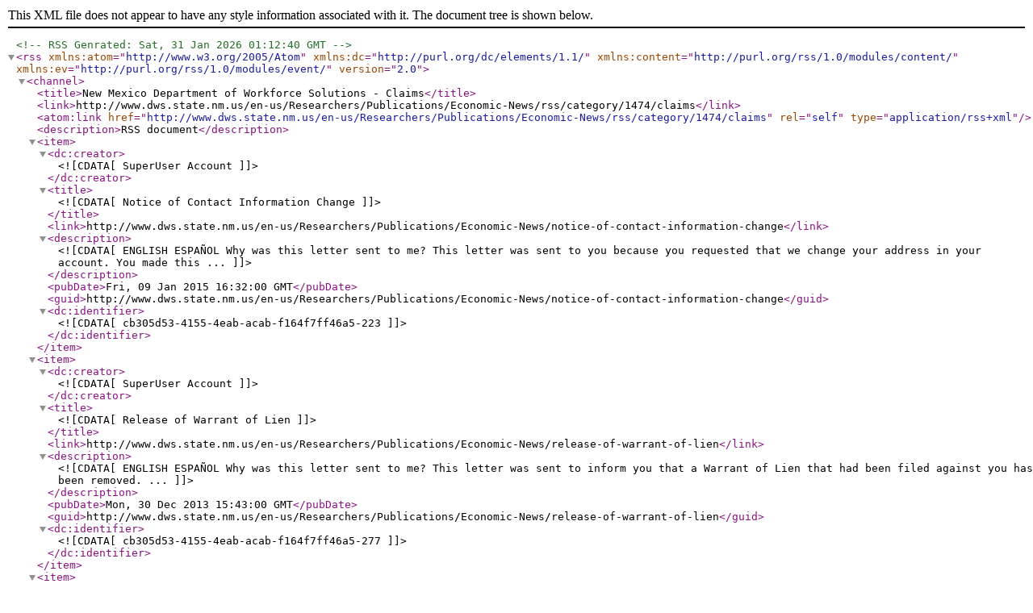

--- FILE ---
content_type: application/xml; charset=utf-8
request_url: https://www.dws.state.nm.us/en-us/Researchers/Publications/Economic-News/rss/category/1474/claims
body_size: 7471
content:
<?xml version="1.0" encoding="utf-8"?><!--RSS Genrated: Sat, 31 Jan 2026 01:12:40 GMT--><rss version="2.0" xmlns:atom="http://www.w3.org/2005/Atom" xmlns:dc="http://purl.org/dc/elements/1.1/" xmlns:content="http://purl.org/rss/1.0/modules/content/" xmlns:ev="http://purl.org/rss/1.0/modules/event/"><channel><title>New Mexico Department of Workforce Solutions - Claims</title><link>http://www.dws.state.nm.us/en-us/Researchers/Publications/Economic-News/rss/category/1474/claims</link><atom:link href="http://www.dws.state.nm.us/en-us/Researchers/Publications/Economic-News/rss/category/1474/claims" rel="self" type="application/rss+xml" /><description>RSS document</description><item><dc:creator><![CDATA[SuperUser Account]]></dc:creator><title><![CDATA[Notice of Contact Information Change]]></title><link>http://www.dws.state.nm.us/en-us/Researchers/Publications/Economic-News/notice-of-contact-information-change</link><description><![CDATA[ 
 
   ENGLISH  
   ESPAÑOL  
 

 
 
 
  Why was this letter sent to me?  

 This letter was sent to you because you requested that we change your address in your account. You made this ...]]></description><pubDate>Fri, 09 Jan 2015 16:32:00 GMT</pubDate><guid>http://www.dws.state.nm.us/en-us/Researchers/Publications/Economic-News/notice-of-contact-information-change</guid><dc:identifier><![CDATA[cb305d53-4155-4eab-acab-f164f7ff46a5-223]]></dc:identifier></item><item><dc:creator><![CDATA[SuperUser Account]]></dc:creator><title><![CDATA[Release of Warrant of Lien]]></title><link>http://www.dws.state.nm.us/en-us/Researchers/Publications/Economic-News/release-of-warrant-of-lien</link><description><![CDATA[ 
 
   ENGLISH  
   ESPAÑOL  
 

 
 
 
  Why was this letter sent to me?  

 This letter was sent to inform you that a Warrant of Lien that had been filed against you has been removed. ...]]></description><pubDate>Mon, 30 Dec 2013 15:43:00 GMT</pubDate><guid>http://www.dws.state.nm.us/en-us/Researchers/Publications/Economic-News/release-of-warrant-of-lien</guid><dc:identifier><![CDATA[cb305d53-4155-4eab-acab-f164f7ff46a5-277]]></dc:identifier></item><item><dc:creator><![CDATA[SuperUser Account]]></dc:creator><title><![CDATA[RESEA Eligibility Interview Notice - Workshop Appointment]]></title><link>http://www.dws.state.nm.us/en-us/Researchers/Publications/Economic-News/resea-eligibility-interview-notice-workshop-appointment</link><description><![CDATA[ 
 
   ENGLISH  
   ESPAÑOL  
 

 
 
 
  Why was this letter sent to me?  

 This letter was sent to you because it has been determined that you are receiving Unemployment Insurance ...]]></description><pubDate>Mon, 30 Dec 2013 15:40:00 GMT</pubDate><guid>http://www.dws.state.nm.us/en-us/Researchers/Publications/Economic-News/resea-eligibility-interview-notice-workshop-appointment</guid><dc:identifier><![CDATA[cb305d53-4155-4eab-acab-f164f7ff46a5-278]]></dc:identifier></item><item><dc:creator><![CDATA[SuperUser Account]]></dc:creator><title><![CDATA[Request for Wage Information]]></title><link>http://www.dws.state.nm.us/en-us/Researchers/Publications/Economic-News/request-for-wage-information</link><description><![CDATA[ 
 
   ENGLISH  
   ESPAÑOL  
 

 
 
 
  Why was this letter sent to me?  

 This letter was sent to you because you recently applied for Unemployment Insurance benefits but the department ...]]></description><pubDate>Mon, 30 Dec 2013 15:39:00 GMT</pubDate><guid>http://www.dws.state.nm.us/en-us/Researchers/Publications/Economic-News/request-for-wage-information</guid><dc:identifier><![CDATA[cb305d53-4155-4eab-acab-f164f7ff46a5-279]]></dc:identifier></item><item><dc:creator><![CDATA[SuperUser Account]]></dc:creator><title><![CDATA[Monetary Determination - Claimant]]></title><link>http://www.dws.state.nm.us/en-us/Researchers/Publications/Economic-News/monetary-determination-claimant</link><description><![CDATA[ 
 
   ENGLISH  
   ESPAÑOL  
 

 
 
 
  Why was this letter sent to me?  

 This letter was sent to you to explain whether you have sufficient wages to qualify for benefits. The letter ...]]></description><pubDate>Mon, 30 Dec 2013 15:34:00 GMT</pubDate><guid>http://www.dws.state.nm.us/en-us/Researchers/Publications/Economic-News/monetary-determination-claimant</guid><dc:identifier><![CDATA[cb305d53-4155-4eab-acab-f164f7ff46a5-281]]></dc:identifier></item><item><dc:creator><![CDATA[SuperUser Account]]></dc:creator><title><![CDATA[Monthly Statement of Account]]></title><link>http://www.dws.state.nm.us/en-us/Researchers/Publications/Economic-News/monthly-statement-of-account</link><description><![CDATA[ 
 
   ENGLISH  
   ESPAÑOL  
 

 
 
 
  Why was this letter sent to me?  

 This letter was sent to you because there were Unemployment Insurance benefits that were overpaid to you which ...]]></description><pubDate>Mon, 30 Dec 2013 15:29:00 GMT</pubDate><guid>http://www.dws.state.nm.us/en-us/Researchers/Publications/Economic-News/monthly-statement-of-account</guid><dc:identifier><![CDATA[cb305d53-4155-4eab-acab-f164f7ff46a5-283]]></dc:identifier></item><item><dc:creator><![CDATA[SuperUser Account]]></dc:creator><title><![CDATA[Combined Wage Claim Choice Letter]]></title><link>http://www.dws.state.nm.us/en-us/Researchers/Publications/Economic-News/combined-wage-claim-choice-letter</link><description><![CDATA[ 
 
   ENGLISH  
   ESPAÑOL  
 

 
 
 
  Why was this letter sent to me?  

 This letter was sent to let you know that you may qualify for Unemployment Insurance benefits in more than one ...]]></description><pubDate>Tue, 17 Dec 2013 14:55:00 GMT</pubDate><guid>http://www.dws.state.nm.us/en-us/Researchers/Publications/Economic-News/combined-wage-claim-choice-letter</guid><dc:identifier><![CDATA[cb305d53-4155-4eab-acab-f164f7ff46a5-287]]></dc:identifier></item><item><dc:creator><![CDATA[SuperUser Account]]></dc:creator><title><![CDATA[Fact Finding Cover Sheet]]></title><link>http://www.dws.state.nm.us/en-us/Researchers/Publications/Economic-News/fact-finding-cover-sheet</link><description><![CDATA[ 
 
   ENGLISH  
   ESPAÑOL  
 

 
 
 
  Why was this letter sent to me?  

 This is a cover sheet to a letter which is requesting information that is needed to determine your eligibility ...]]></description><pubDate>Tue, 17 Dec 2013 14:53:00 GMT</pubDate><guid>http://www.dws.state.nm.us/en-us/Researchers/Publications/Economic-News/fact-finding-cover-sheet</guid><dc:identifier><![CDATA[cb305d53-4155-4eab-acab-f164f7ff46a5-289]]></dc:identifier></item><item><dc:creator><![CDATA[SuperUser Account]]></dc:creator><title><![CDATA[Claimant Payment Voucher]]></title><link>http://www.dws.state.nm.us/en-us/Researchers/Publications/Economic-News/claimant-payment-voucher</link><description><![CDATA[ 
 
   ENGLISH  
   ESPAÑOL  
 

 
 
 
  Why was this letter sent to me?  

 This letter was sent to you because there has been a payment arrangement made and this voucher is provided to ...]]></description><pubDate>Tue, 17 Dec 2013 14:52:00 GMT</pubDate><guid>http://www.dws.state.nm.us/en-us/Researchers/Publications/Economic-News/claimant-payment-voucher</guid><dc:identifier><![CDATA[cb305d53-4155-4eab-acab-f164f7ff46a5-290]]></dc:identifier></item><item><dc:creator><![CDATA[SuperUser Account]]></dc:creator><title><![CDATA[Payment Plan Agreement]]></title><link>http://www.dws.state.nm.us/en-us/Researchers/Publications/Economic-News/payment-plan-agreement</link><description><![CDATA[ 
 
   ENGLISH  
   ESPAÑOL  
 

 
 
 
  Why was this letter sent to me?  

 This letter is sent as acknowledgement of a debt owed to the New Mexico Department of Workforce Solutions. It ...]]></description><pubDate>Tue, 17 Dec 2013 14:51:00 GMT</pubDate><guid>http://www.dws.state.nm.us/en-us/Researchers/Publications/Economic-News/payment-plan-agreement</guid><dc:identifier><![CDATA[cb305d53-4155-4eab-acab-f164f7ff46a5-291]]></dc:identifier></item></channel></rss>